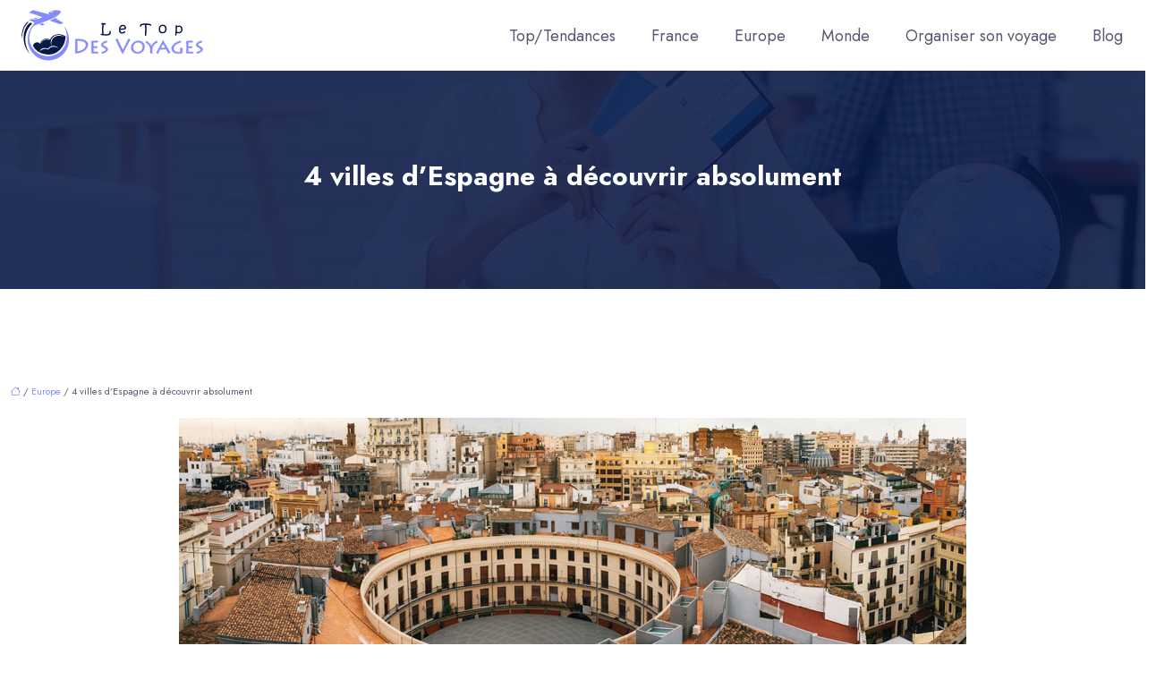

--- FILE ---
content_type: text/html; charset=UTF-8
request_url: https://www.letopdesvoyages.com/4-villes-d-espagne-a-decouvrir-absolument/
body_size: 12196
content:
<!DOCTYPE html>
<html lang="fr-FR">
<head>
<meta charset="UTF-8" />
<meta name="viewport" content="width=device-width">
<link rel="shortcut icon" href="/wp-content/uploads/2022/08/voyage.svg" />
<script type="application/ld+json">
{
    "@context": "https://schema.org",
    "@graph": [
        {
            "@type": "WebSite",
            "@id": "https://www.letopdesvoyages.com#website",
            "url": "https://www.letopdesvoyages.com",
            "name": "Le top des voyages",
            "inLanguage": "fr-FR",
            "publisher": {
                "@id": "https://www.letopdesvoyages.com#organization"
            }
        },
        {
            "@type": "Organization",
            "@id": "https://www.letopdesvoyages.com#organization",
            "name": "Le top des voyages",
            "url": "https://www.letopdesvoyages.com",
            "logo": {
                "@type": "ImageObject",
                "@id": "https://www.letopdesvoyages.com#logo",
                "url": "https://www.letopdesvoyages.com/wp-content/uploads/2022/08/le-top-des-voyages-7.svg"
            }
        },
        {
            "@type": "WebPage",
            "@id": "https://www.letopdesvoyages.com/4-villes-d-espagne-a-decouvrir-absolument/#webpage",
            "url": "https://www.letopdesvoyages.com/4-villes-d-espagne-a-decouvrir-absolument/",
            "name": "Les 4 plus belles villes d’Espagne à découvrir",
            "isPartOf": {
                "@id": "https://www.letopdesvoyages.com#website"
            },
            "breadcrumb": {
                "@id": "https://www.letopdesvoyages.com/4-villes-d-espagne-a-decouvrir-absolument/#breadcrumb"
            },
            "inLanguage": "fr_FR",
            "primaryImageOfPage": {
                "@id": "https://www.letopdesvoyages.com/wp-content/uploads/2022/12/201220221671531211.jpeg"
            }
        },
        {
            "@type": "Article",
            "@id": "https://www.letopdesvoyages.com/4-villes-d-espagne-a-decouvrir-absolument/#article",
            "headline": "4 villes d&rsquo;Espagne à découvrir absolument",
            "description": "Lors d’un voyage en Espagne, 4 villes sont à découvrir pour connaître ses différentes facettes. Ne manquez pas ces beaux endroits pour des souvenirs mémorables.",
            "mainEntityOfPage": {
                "@id": "https://www.letopdesvoyages.com/4-villes-d-espagne-a-decouvrir-absolument/#webpage"
            },
            "image": {
                "@type": "ImageObject",
                "url": "https://www.letopdesvoyages.com/wp-content/uploads/2022/12/201220221671531211.jpeg",
                "width": 880,
                "height": 300
            },
            "wordCount": 798,
            "isAccessibleForFree": true,
            "articleSection": [
                "Europe"
            ],
            "datePublished": "2022-12-18T00:00:00+00:00",
            "author": {
                "@id": "https://www.letopdesvoyages.com/author/netlinking_user#person"
            },
            "publisher": {
                "@id": "https://www.letopdesvoyages.com#organization"
            },
            "inLanguage": "fr-FR"
        },
        {
            "@type": "BreadcrumbList",
            "@id": "https://www.letopdesvoyages.com/4-villes-d-espagne-a-decouvrir-absolument/#breadcrumb",
            "itemListElement": [
                {
                    "@type": "ListItem",
                    "position": 1,
                    "name": "Accueil",
                    "item": "https://www.letopdesvoyages.com/"
                },
                {
                    "@type": "ListItem",
                    "position": 2,
                    "name": "Europe",
                    "item": "https://www.letopdesvoyages.com/europe/"
                },
                {
                    "@type": "ListItem",
                    "position": 3,
                    "name": "4 villes d&rsquo;Espagne à découvrir absolument",
                    "item": "https://www.letopdesvoyages.com/4-villes-d-espagne-a-decouvrir-absolument/"
                }
            ]
        }
    ]
}</script>
<meta name='robots' content='max-image-preview:large' />
<title>Les 4 plus belles villes d’Espagne à découvrir</title><meta name="description" content="Lors d’un voyage en Espagne, 4 villes sont à découvrir pour connaître ses différentes facettes. Ne manquez pas ces beaux endroits pour des souvenirs mémorables."><link rel="alternate" title="oEmbed (JSON)" type="application/json+oembed" href="https://www.letopdesvoyages.com/wp-json/oembed/1.0/embed?url=https%3A%2F%2Fwww.letopdesvoyages.com%2F4-villes-d-espagne-a-decouvrir-absolument%2F" />
<link rel="alternate" title="oEmbed (XML)" type="text/xml+oembed" href="https://www.letopdesvoyages.com/wp-json/oembed/1.0/embed?url=https%3A%2F%2Fwww.letopdesvoyages.com%2F4-villes-d-espagne-a-decouvrir-absolument%2F&#038;format=xml" />
<style id='wp-img-auto-sizes-contain-inline-css' type='text/css'>
img:is([sizes=auto i],[sizes^="auto," i]){contain-intrinsic-size:3000px 1500px}
/*# sourceURL=wp-img-auto-sizes-contain-inline-css */
</style>
<style id='wp-block-library-inline-css' type='text/css'>
:root{--wp-block-synced-color:#7a00df;--wp-block-synced-color--rgb:122,0,223;--wp-bound-block-color:var(--wp-block-synced-color);--wp-editor-canvas-background:#ddd;--wp-admin-theme-color:#007cba;--wp-admin-theme-color--rgb:0,124,186;--wp-admin-theme-color-darker-10:#006ba1;--wp-admin-theme-color-darker-10--rgb:0,107,160.5;--wp-admin-theme-color-darker-20:#005a87;--wp-admin-theme-color-darker-20--rgb:0,90,135;--wp-admin-border-width-focus:2px}@media (min-resolution:192dpi){:root{--wp-admin-border-width-focus:1.5px}}.wp-element-button{cursor:pointer}:root .has-very-light-gray-background-color{background-color:#eee}:root .has-very-dark-gray-background-color{background-color:#313131}:root .has-very-light-gray-color{color:#eee}:root .has-very-dark-gray-color{color:#313131}:root .has-vivid-green-cyan-to-vivid-cyan-blue-gradient-background{background:linear-gradient(135deg,#00d084,#0693e3)}:root .has-purple-crush-gradient-background{background:linear-gradient(135deg,#34e2e4,#4721fb 50%,#ab1dfe)}:root .has-hazy-dawn-gradient-background{background:linear-gradient(135deg,#faaca8,#dad0ec)}:root .has-subdued-olive-gradient-background{background:linear-gradient(135deg,#fafae1,#67a671)}:root .has-atomic-cream-gradient-background{background:linear-gradient(135deg,#fdd79a,#004a59)}:root .has-nightshade-gradient-background{background:linear-gradient(135deg,#330968,#31cdcf)}:root .has-midnight-gradient-background{background:linear-gradient(135deg,#020381,#2874fc)}:root{--wp--preset--font-size--normal:16px;--wp--preset--font-size--huge:42px}.has-regular-font-size{font-size:1em}.has-larger-font-size{font-size:2.625em}.has-normal-font-size{font-size:var(--wp--preset--font-size--normal)}.has-huge-font-size{font-size:var(--wp--preset--font-size--huge)}.has-text-align-center{text-align:center}.has-text-align-left{text-align:left}.has-text-align-right{text-align:right}.has-fit-text{white-space:nowrap!important}#end-resizable-editor-section{display:none}.aligncenter{clear:both}.items-justified-left{justify-content:flex-start}.items-justified-center{justify-content:center}.items-justified-right{justify-content:flex-end}.items-justified-space-between{justify-content:space-between}.screen-reader-text{border:0;clip-path:inset(50%);height:1px;margin:-1px;overflow:hidden;padding:0;position:absolute;width:1px;word-wrap:normal!important}.screen-reader-text:focus{background-color:#ddd;clip-path:none;color:#444;display:block;font-size:1em;height:auto;left:5px;line-height:normal;padding:15px 23px 14px;text-decoration:none;top:5px;width:auto;z-index:100000}html :where(.has-border-color){border-style:solid}html :where([style*=border-top-color]){border-top-style:solid}html :where([style*=border-right-color]){border-right-style:solid}html :where([style*=border-bottom-color]){border-bottom-style:solid}html :where([style*=border-left-color]){border-left-style:solid}html :where([style*=border-width]){border-style:solid}html :where([style*=border-top-width]){border-top-style:solid}html :where([style*=border-right-width]){border-right-style:solid}html :where([style*=border-bottom-width]){border-bottom-style:solid}html :where([style*=border-left-width]){border-left-style:solid}html :where(img[class*=wp-image-]){height:auto;max-width:100%}:where(figure){margin:0 0 1em}html :where(.is-position-sticky){--wp-admin--admin-bar--position-offset:var(--wp-admin--admin-bar--height,0px)}@media screen and (max-width:600px){html :where(.is-position-sticky){--wp-admin--admin-bar--position-offset:0px}}

/*# sourceURL=wp-block-library-inline-css */
</style><style id='global-styles-inline-css' type='text/css'>
:root{--wp--preset--aspect-ratio--square: 1;--wp--preset--aspect-ratio--4-3: 4/3;--wp--preset--aspect-ratio--3-4: 3/4;--wp--preset--aspect-ratio--3-2: 3/2;--wp--preset--aspect-ratio--2-3: 2/3;--wp--preset--aspect-ratio--16-9: 16/9;--wp--preset--aspect-ratio--9-16: 9/16;--wp--preset--color--black: #000000;--wp--preset--color--cyan-bluish-gray: #abb8c3;--wp--preset--color--white: #ffffff;--wp--preset--color--pale-pink: #f78da7;--wp--preset--color--vivid-red: #cf2e2e;--wp--preset--color--luminous-vivid-orange: #ff6900;--wp--preset--color--luminous-vivid-amber: #fcb900;--wp--preset--color--light-green-cyan: #7bdcb5;--wp--preset--color--vivid-green-cyan: #00d084;--wp--preset--color--pale-cyan-blue: #8ed1fc;--wp--preset--color--vivid-cyan-blue: #0693e3;--wp--preset--color--vivid-purple: #9b51e0;--wp--preset--color--base: #f9f9f9;--wp--preset--color--base-2: #ffffff;--wp--preset--color--contrast: #111111;--wp--preset--color--contrast-2: #636363;--wp--preset--color--contrast-3: #A4A4A4;--wp--preset--color--accent: #cfcabe;--wp--preset--color--accent-2: #c2a990;--wp--preset--color--accent-3: #d8613c;--wp--preset--color--accent-4: #b1c5a4;--wp--preset--color--accent-5: #b5bdbc;--wp--preset--gradient--vivid-cyan-blue-to-vivid-purple: linear-gradient(135deg,rgb(6,147,227) 0%,rgb(155,81,224) 100%);--wp--preset--gradient--light-green-cyan-to-vivid-green-cyan: linear-gradient(135deg,rgb(122,220,180) 0%,rgb(0,208,130) 100%);--wp--preset--gradient--luminous-vivid-amber-to-luminous-vivid-orange: linear-gradient(135deg,rgb(252,185,0) 0%,rgb(255,105,0) 100%);--wp--preset--gradient--luminous-vivid-orange-to-vivid-red: linear-gradient(135deg,rgb(255,105,0) 0%,rgb(207,46,46) 100%);--wp--preset--gradient--very-light-gray-to-cyan-bluish-gray: linear-gradient(135deg,rgb(238,238,238) 0%,rgb(169,184,195) 100%);--wp--preset--gradient--cool-to-warm-spectrum: linear-gradient(135deg,rgb(74,234,220) 0%,rgb(151,120,209) 20%,rgb(207,42,186) 40%,rgb(238,44,130) 60%,rgb(251,105,98) 80%,rgb(254,248,76) 100%);--wp--preset--gradient--blush-light-purple: linear-gradient(135deg,rgb(255,206,236) 0%,rgb(152,150,240) 100%);--wp--preset--gradient--blush-bordeaux: linear-gradient(135deg,rgb(254,205,165) 0%,rgb(254,45,45) 50%,rgb(107,0,62) 100%);--wp--preset--gradient--luminous-dusk: linear-gradient(135deg,rgb(255,203,112) 0%,rgb(199,81,192) 50%,rgb(65,88,208) 100%);--wp--preset--gradient--pale-ocean: linear-gradient(135deg,rgb(255,245,203) 0%,rgb(182,227,212) 50%,rgb(51,167,181) 100%);--wp--preset--gradient--electric-grass: linear-gradient(135deg,rgb(202,248,128) 0%,rgb(113,206,126) 100%);--wp--preset--gradient--midnight: linear-gradient(135deg,rgb(2,3,129) 0%,rgb(40,116,252) 100%);--wp--preset--gradient--gradient-1: linear-gradient(to bottom, #cfcabe 0%, #F9F9F9 100%);--wp--preset--gradient--gradient-2: linear-gradient(to bottom, #C2A990 0%, #F9F9F9 100%);--wp--preset--gradient--gradient-3: linear-gradient(to bottom, #D8613C 0%, #F9F9F9 100%);--wp--preset--gradient--gradient-4: linear-gradient(to bottom, #B1C5A4 0%, #F9F9F9 100%);--wp--preset--gradient--gradient-5: linear-gradient(to bottom, #B5BDBC 0%, #F9F9F9 100%);--wp--preset--gradient--gradient-6: linear-gradient(to bottom, #A4A4A4 0%, #F9F9F9 100%);--wp--preset--gradient--gradient-7: linear-gradient(to bottom, #cfcabe 50%, #F9F9F9 50%);--wp--preset--gradient--gradient-8: linear-gradient(to bottom, #C2A990 50%, #F9F9F9 50%);--wp--preset--gradient--gradient-9: linear-gradient(to bottom, #D8613C 50%, #F9F9F9 50%);--wp--preset--gradient--gradient-10: linear-gradient(to bottom, #B1C5A4 50%, #F9F9F9 50%);--wp--preset--gradient--gradient-11: linear-gradient(to bottom, #B5BDBC 50%, #F9F9F9 50%);--wp--preset--gradient--gradient-12: linear-gradient(to bottom, #A4A4A4 50%, #F9F9F9 50%);--wp--preset--font-size--small: 13px;--wp--preset--font-size--medium: 20px;--wp--preset--font-size--large: 36px;--wp--preset--font-size--x-large: 42px;--wp--preset--spacing--20: min(1.5rem, 2vw);--wp--preset--spacing--30: min(2.5rem, 3vw);--wp--preset--spacing--40: min(4rem, 5vw);--wp--preset--spacing--50: min(6.5rem, 8vw);--wp--preset--spacing--60: min(10.5rem, 13vw);--wp--preset--spacing--70: 3.38rem;--wp--preset--spacing--80: 5.06rem;--wp--preset--spacing--10: 1rem;--wp--preset--shadow--natural: 6px 6px 9px rgba(0, 0, 0, 0.2);--wp--preset--shadow--deep: 12px 12px 50px rgba(0, 0, 0, 0.4);--wp--preset--shadow--sharp: 6px 6px 0px rgba(0, 0, 0, 0.2);--wp--preset--shadow--outlined: 6px 6px 0px -3px rgb(255, 255, 255), 6px 6px rgb(0, 0, 0);--wp--preset--shadow--crisp: 6px 6px 0px rgb(0, 0, 0);}:root { --wp--style--global--content-size: 1320px;--wp--style--global--wide-size: 1920px; }:where(body) { margin: 0; }.wp-site-blocks { padding-top: var(--wp--style--root--padding-top); padding-bottom: var(--wp--style--root--padding-bottom); }.has-global-padding { padding-right: var(--wp--style--root--padding-right); padding-left: var(--wp--style--root--padding-left); }.has-global-padding > .alignfull { margin-right: calc(var(--wp--style--root--padding-right) * -1); margin-left: calc(var(--wp--style--root--padding-left) * -1); }.has-global-padding :where(:not(.alignfull.is-layout-flow) > .has-global-padding:not(.wp-block-block, .alignfull)) { padding-right: 0; padding-left: 0; }.has-global-padding :where(:not(.alignfull.is-layout-flow) > .has-global-padding:not(.wp-block-block, .alignfull)) > .alignfull { margin-left: 0; margin-right: 0; }.wp-site-blocks > .alignleft { float: left; margin-right: 2em; }.wp-site-blocks > .alignright { float: right; margin-left: 2em; }.wp-site-blocks > .aligncenter { justify-content: center; margin-left: auto; margin-right: auto; }:where(.wp-site-blocks) > * { margin-block-start: 1.2rem; margin-block-end: 0; }:where(.wp-site-blocks) > :first-child { margin-block-start: 0; }:where(.wp-site-blocks) > :last-child { margin-block-end: 0; }:root { --wp--style--block-gap: 1.2rem; }:root :where(.is-layout-flow) > :first-child{margin-block-start: 0;}:root :where(.is-layout-flow) > :last-child{margin-block-end: 0;}:root :where(.is-layout-flow) > *{margin-block-start: 1.2rem;margin-block-end: 0;}:root :where(.is-layout-constrained) > :first-child{margin-block-start: 0;}:root :where(.is-layout-constrained) > :last-child{margin-block-end: 0;}:root :where(.is-layout-constrained) > *{margin-block-start: 1.2rem;margin-block-end: 0;}:root :where(.is-layout-flex){gap: 1.2rem;}:root :where(.is-layout-grid){gap: 1.2rem;}.is-layout-flow > .alignleft{float: left;margin-inline-start: 0;margin-inline-end: 2em;}.is-layout-flow > .alignright{float: right;margin-inline-start: 2em;margin-inline-end: 0;}.is-layout-flow > .aligncenter{margin-left: auto !important;margin-right: auto !important;}.is-layout-constrained > .alignleft{float: left;margin-inline-start: 0;margin-inline-end: 2em;}.is-layout-constrained > .alignright{float: right;margin-inline-start: 2em;margin-inline-end: 0;}.is-layout-constrained > .aligncenter{margin-left: auto !important;margin-right: auto !important;}.is-layout-constrained > :where(:not(.alignleft):not(.alignright):not(.alignfull)){max-width: var(--wp--style--global--content-size);margin-left: auto !important;margin-right: auto !important;}.is-layout-constrained > .alignwide{max-width: var(--wp--style--global--wide-size);}body .is-layout-flex{display: flex;}.is-layout-flex{flex-wrap: wrap;align-items: center;}.is-layout-flex > :is(*, div){margin: 0;}body .is-layout-grid{display: grid;}.is-layout-grid > :is(*, div){margin: 0;}body{--wp--style--root--padding-top: 0px;--wp--style--root--padding-right: var(--wp--preset--spacing--50);--wp--style--root--padding-bottom: 0px;--wp--style--root--padding-left: var(--wp--preset--spacing--50);}a:where(:not(.wp-element-button)){text-decoration: underline;}:root :where(a:where(:not(.wp-element-button)):hover){text-decoration: none;}:root :where(.wp-element-button, .wp-block-button__link){background-color: var(--wp--preset--color--contrast);border-radius: .33rem;border-color: var(--wp--preset--color--contrast);border-width: 0;color: var(--wp--preset--color--base);font-family: inherit;font-size: var(--wp--preset--font-size--small);font-style: normal;font-weight: 500;letter-spacing: inherit;line-height: inherit;padding-top: 0.6rem;padding-right: 1rem;padding-bottom: 0.6rem;padding-left: 1rem;text-decoration: none;text-transform: inherit;}:root :where(.wp-element-button:hover, .wp-block-button__link:hover){background-color: var(--wp--preset--color--contrast-2);border-color: var(--wp--preset--color--contrast-2);color: var(--wp--preset--color--base);}:root :where(.wp-element-button:focus, .wp-block-button__link:focus){background-color: var(--wp--preset--color--contrast-2);border-color: var(--wp--preset--color--contrast-2);color: var(--wp--preset--color--base);outline-color: var(--wp--preset--color--contrast);outline-offset: 2px;outline-style: dotted;outline-width: 1px;}:root :where(.wp-element-button:active, .wp-block-button__link:active){background-color: var(--wp--preset--color--contrast);color: var(--wp--preset--color--base);}:root :where(.wp-element-caption, .wp-block-audio figcaption, .wp-block-embed figcaption, .wp-block-gallery figcaption, .wp-block-image figcaption, .wp-block-table figcaption, .wp-block-video figcaption){color: var(--wp--preset--color--contrast-2);font-family: var(--wp--preset--font-family--body);font-size: 0.8rem;}.has-black-color{color: var(--wp--preset--color--black) !important;}.has-cyan-bluish-gray-color{color: var(--wp--preset--color--cyan-bluish-gray) !important;}.has-white-color{color: var(--wp--preset--color--white) !important;}.has-pale-pink-color{color: var(--wp--preset--color--pale-pink) !important;}.has-vivid-red-color{color: var(--wp--preset--color--vivid-red) !important;}.has-luminous-vivid-orange-color{color: var(--wp--preset--color--luminous-vivid-orange) !important;}.has-luminous-vivid-amber-color{color: var(--wp--preset--color--luminous-vivid-amber) !important;}.has-light-green-cyan-color{color: var(--wp--preset--color--light-green-cyan) !important;}.has-vivid-green-cyan-color{color: var(--wp--preset--color--vivid-green-cyan) !important;}.has-pale-cyan-blue-color{color: var(--wp--preset--color--pale-cyan-blue) !important;}.has-vivid-cyan-blue-color{color: var(--wp--preset--color--vivid-cyan-blue) !important;}.has-vivid-purple-color{color: var(--wp--preset--color--vivid-purple) !important;}.has-base-color{color: var(--wp--preset--color--base) !important;}.has-base-2-color{color: var(--wp--preset--color--base-2) !important;}.has-contrast-color{color: var(--wp--preset--color--contrast) !important;}.has-contrast-2-color{color: var(--wp--preset--color--contrast-2) !important;}.has-contrast-3-color{color: var(--wp--preset--color--contrast-3) !important;}.has-accent-color{color: var(--wp--preset--color--accent) !important;}.has-accent-2-color{color: var(--wp--preset--color--accent-2) !important;}.has-accent-3-color{color: var(--wp--preset--color--accent-3) !important;}.has-accent-4-color{color: var(--wp--preset--color--accent-4) !important;}.has-accent-5-color{color: var(--wp--preset--color--accent-5) !important;}.has-black-background-color{background-color: var(--wp--preset--color--black) !important;}.has-cyan-bluish-gray-background-color{background-color: var(--wp--preset--color--cyan-bluish-gray) !important;}.has-white-background-color{background-color: var(--wp--preset--color--white) !important;}.has-pale-pink-background-color{background-color: var(--wp--preset--color--pale-pink) !important;}.has-vivid-red-background-color{background-color: var(--wp--preset--color--vivid-red) !important;}.has-luminous-vivid-orange-background-color{background-color: var(--wp--preset--color--luminous-vivid-orange) !important;}.has-luminous-vivid-amber-background-color{background-color: var(--wp--preset--color--luminous-vivid-amber) !important;}.has-light-green-cyan-background-color{background-color: var(--wp--preset--color--light-green-cyan) !important;}.has-vivid-green-cyan-background-color{background-color: var(--wp--preset--color--vivid-green-cyan) !important;}.has-pale-cyan-blue-background-color{background-color: var(--wp--preset--color--pale-cyan-blue) !important;}.has-vivid-cyan-blue-background-color{background-color: var(--wp--preset--color--vivid-cyan-blue) !important;}.has-vivid-purple-background-color{background-color: var(--wp--preset--color--vivid-purple) !important;}.has-base-background-color{background-color: var(--wp--preset--color--base) !important;}.has-base-2-background-color{background-color: var(--wp--preset--color--base-2) !important;}.has-contrast-background-color{background-color: var(--wp--preset--color--contrast) !important;}.has-contrast-2-background-color{background-color: var(--wp--preset--color--contrast-2) !important;}.has-contrast-3-background-color{background-color: var(--wp--preset--color--contrast-3) !important;}.has-accent-background-color{background-color: var(--wp--preset--color--accent) !important;}.has-accent-2-background-color{background-color: var(--wp--preset--color--accent-2) !important;}.has-accent-3-background-color{background-color: var(--wp--preset--color--accent-3) !important;}.has-accent-4-background-color{background-color: var(--wp--preset--color--accent-4) !important;}.has-accent-5-background-color{background-color: var(--wp--preset--color--accent-5) !important;}.has-black-border-color{border-color: var(--wp--preset--color--black) !important;}.has-cyan-bluish-gray-border-color{border-color: var(--wp--preset--color--cyan-bluish-gray) !important;}.has-white-border-color{border-color: var(--wp--preset--color--white) !important;}.has-pale-pink-border-color{border-color: var(--wp--preset--color--pale-pink) !important;}.has-vivid-red-border-color{border-color: var(--wp--preset--color--vivid-red) !important;}.has-luminous-vivid-orange-border-color{border-color: var(--wp--preset--color--luminous-vivid-orange) !important;}.has-luminous-vivid-amber-border-color{border-color: var(--wp--preset--color--luminous-vivid-amber) !important;}.has-light-green-cyan-border-color{border-color: var(--wp--preset--color--light-green-cyan) !important;}.has-vivid-green-cyan-border-color{border-color: var(--wp--preset--color--vivid-green-cyan) !important;}.has-pale-cyan-blue-border-color{border-color: var(--wp--preset--color--pale-cyan-blue) !important;}.has-vivid-cyan-blue-border-color{border-color: var(--wp--preset--color--vivid-cyan-blue) !important;}.has-vivid-purple-border-color{border-color: var(--wp--preset--color--vivid-purple) !important;}.has-base-border-color{border-color: var(--wp--preset--color--base) !important;}.has-base-2-border-color{border-color: var(--wp--preset--color--base-2) !important;}.has-contrast-border-color{border-color: var(--wp--preset--color--contrast) !important;}.has-contrast-2-border-color{border-color: var(--wp--preset--color--contrast-2) !important;}.has-contrast-3-border-color{border-color: var(--wp--preset--color--contrast-3) !important;}.has-accent-border-color{border-color: var(--wp--preset--color--accent) !important;}.has-accent-2-border-color{border-color: var(--wp--preset--color--accent-2) !important;}.has-accent-3-border-color{border-color: var(--wp--preset--color--accent-3) !important;}.has-accent-4-border-color{border-color: var(--wp--preset--color--accent-4) !important;}.has-accent-5-border-color{border-color: var(--wp--preset--color--accent-5) !important;}.has-vivid-cyan-blue-to-vivid-purple-gradient-background{background: var(--wp--preset--gradient--vivid-cyan-blue-to-vivid-purple) !important;}.has-light-green-cyan-to-vivid-green-cyan-gradient-background{background: var(--wp--preset--gradient--light-green-cyan-to-vivid-green-cyan) !important;}.has-luminous-vivid-amber-to-luminous-vivid-orange-gradient-background{background: var(--wp--preset--gradient--luminous-vivid-amber-to-luminous-vivid-orange) !important;}.has-luminous-vivid-orange-to-vivid-red-gradient-background{background: var(--wp--preset--gradient--luminous-vivid-orange-to-vivid-red) !important;}.has-very-light-gray-to-cyan-bluish-gray-gradient-background{background: var(--wp--preset--gradient--very-light-gray-to-cyan-bluish-gray) !important;}.has-cool-to-warm-spectrum-gradient-background{background: var(--wp--preset--gradient--cool-to-warm-spectrum) !important;}.has-blush-light-purple-gradient-background{background: var(--wp--preset--gradient--blush-light-purple) !important;}.has-blush-bordeaux-gradient-background{background: var(--wp--preset--gradient--blush-bordeaux) !important;}.has-luminous-dusk-gradient-background{background: var(--wp--preset--gradient--luminous-dusk) !important;}.has-pale-ocean-gradient-background{background: var(--wp--preset--gradient--pale-ocean) !important;}.has-electric-grass-gradient-background{background: var(--wp--preset--gradient--electric-grass) !important;}.has-midnight-gradient-background{background: var(--wp--preset--gradient--midnight) !important;}.has-gradient-1-gradient-background{background: var(--wp--preset--gradient--gradient-1) !important;}.has-gradient-2-gradient-background{background: var(--wp--preset--gradient--gradient-2) !important;}.has-gradient-3-gradient-background{background: var(--wp--preset--gradient--gradient-3) !important;}.has-gradient-4-gradient-background{background: var(--wp--preset--gradient--gradient-4) !important;}.has-gradient-5-gradient-background{background: var(--wp--preset--gradient--gradient-5) !important;}.has-gradient-6-gradient-background{background: var(--wp--preset--gradient--gradient-6) !important;}.has-gradient-7-gradient-background{background: var(--wp--preset--gradient--gradient-7) !important;}.has-gradient-8-gradient-background{background: var(--wp--preset--gradient--gradient-8) !important;}.has-gradient-9-gradient-background{background: var(--wp--preset--gradient--gradient-9) !important;}.has-gradient-10-gradient-background{background: var(--wp--preset--gradient--gradient-10) !important;}.has-gradient-11-gradient-background{background: var(--wp--preset--gradient--gradient-11) !important;}.has-gradient-12-gradient-background{background: var(--wp--preset--gradient--gradient-12) !important;}.has-small-font-size{font-size: var(--wp--preset--font-size--small) !important;}.has-medium-font-size{font-size: var(--wp--preset--font-size--medium) !important;}.has-large-font-size{font-size: var(--wp--preset--font-size--large) !important;}.has-x-large-font-size{font-size: var(--wp--preset--font-size--x-large) !important;}
/*# sourceURL=global-styles-inline-css */
</style>

<link rel='stylesheet' id='default-css' href='https://www.letopdesvoyages.com/wp-content/themes/factory-templates-4/style.css?ver=15969bda893703fa68bc397a356d9e8b' type='text/css' media='all' />
<link rel='stylesheet' id='bootstrap5-css' href='https://www.letopdesvoyages.com/wp-content/themes/factory-templates-4/css/bootstrap.min.css?ver=15969bda893703fa68bc397a356d9e8b' type='text/css' media='all' />
<link rel='stylesheet' id='bootstrap-icon-css' href='https://www.letopdesvoyages.com/wp-content/themes/factory-templates-4/css/bootstrap-icons.css?ver=15969bda893703fa68bc397a356d9e8b' type='text/css' media='all' />
<link rel='stylesheet' id='global-css' href='https://www.letopdesvoyages.com/wp-content/themes/factory-templates-4/css/global.css?ver=15969bda893703fa68bc397a356d9e8b' type='text/css' media='all' />
<link rel='stylesheet' id='light-theme-css' href='https://www.letopdesvoyages.com/wp-content/themes/factory-templates-4/css/light.css?ver=15969bda893703fa68bc397a356d9e8b' type='text/css' media='all' />
<script type="text/javascript" src="https://code.jquery.com/jquery-3.2.1.min.js?ver=15969bda893703fa68bc397a356d9e8b" id="jquery3.2.1-js"></script>
<script type="text/javascript" src="https://www.letopdesvoyages.com/wp-content/themes/factory-templates-4/js/fn.js?ver=15969bda893703fa68bc397a356d9e8b" id="default_script-js"></script>
<link rel="https://api.w.org/" href="https://www.letopdesvoyages.com/wp-json/" /><link rel="alternate" title="JSON" type="application/json" href="https://www.letopdesvoyages.com/wp-json/wp/v2/posts/25339" /><link rel="EditURI" type="application/rsd+xml" title="RSD" href="https://www.letopdesvoyages.com/xmlrpc.php?rsd" />
<link rel="canonical" href="https://www.letopdesvoyages.com/4-villes-d-espagne-a-decouvrir-absolument/" />
<link rel='shortlink' href='https://www.letopdesvoyages.com/?p=25339' />
 
<meta name="google-site-verification" content="Vn0grmM-MFyIsoZR7DRlSgdn1i7snVXguQRPvgdAZVo" />
<meta name="google-site-verification" content="0DK6plAMejKiHL2N0dZZ4hFq3OF7uc9cDSHTbDGGlR0" />
<link rel="preconnect" href="https://fonts.googleapis.com">
<link rel="preconnect" href="https://fonts.gstatic.com" crossorigin>
<link href="https://fonts.googleapis.com/css2?family=Jost:wght@400;700&display=swap" rel="stylesheet">
 
<style type="text/css">
.default_color_background,.menu-bars{background-color : #858BFF }.default_color_text,a,h1 span,h2 span,h3 span,h4 span,h5 span,h6 span{color :#858BFF }.navigation li a,.navigation li.disabled,.navigation li.active a,.owl-dots .owl-dot.active span,.owl-dots .owl-dot:hover span{background-color: #858BFF;}
.block-spc{border-color:#858BFF}
.page-content a{color : #858BFF }.page-content a:hover{color : #ffe032 }.home .body-content a{color : #adb1ff }.home .body-content a:hover{color : #ffe032 }.col-menu,.main-navigation{background-color:#ffffff;}.main-navigation {padding:0px 0px;}.main-navigation.scrolled{padding:0px 0px;}.main-navigation nav li{padding:0px 10px;}.main-navigation {-webkit-box-shadow: 0 2px 13px 0 rgba(0, 0, 0, .1);-moz-box-shadow: 0 2px 13px 0 rgba(0, 0, 0, .1);box-shadow: 0 2px 13px 0 rgba(0, 0, 0, .1);}
.main-navigation .logo-main{height: auto;}.main-navigation  .logo-sticky{height: auto;}.main-navigation .sub-menu{background-color: #ffffff;}nav li a{font-size:18px;}nav li a{color:#565872!important;}nav li:hover > a,.current-menu-item > a{color:#686EE2!important;}.sub-menu a{color:#081845!important;}.archive #mask{background-color: rgba(8, 24, 69, .87)}.archive h1{color:#ffffff!important;}.category .subheader,.single .subheader{padding:100px 0px }.archive h1{text-align:center!important;} .archive h1{font-size:30px}  .archive h2,.cat-description h2{font-size:25px} .archive h2 a,.cat-description h2{color:#191919!important;}.archive .readmore{background-color:#081845;}.archive .readmore{color:#fff;}.archive .readmore:hover{background-color:#686EE2;}.archive .readmore:hover{color:#ffffff;}.archive .readmore{padding:10px 18px;}.single h1{color:#ffffff!important;}.single .the-post h2{color:#191919!important;}.single .the-post h3{color:#191919!important;}.single .the-post h4{color:#191919!important;}.single .the-post h5{color:#191919!important;}.single .the-post h6{color:#191919!important;} .single .post-content a{color:#858BFF} .single .post-content a:hover{color:#ffe032}.single h1{text-align:center!important;}.single h1{font-size: 30px}.single h2{font-size:  25px}.single h3{font-size: 21px}.single h4{font-size: 18px}.single h5{font-size: 16px}.single h6{font-size: 14px}footer{background-position:top } #back_to_top{background-color:#686EE2;}#back_to_top i, #back_to_top svg{color:#ffffff;} footer{padding:100px 0 0px} #back_to_top {padding:8px 16px 8px;}</style>
<style>:root {
    --color-primary: #858BFF;
    --color-primary-light: #acb4ff;
    --color-primary-dark: #5d61b2;
    --color-primary-hover: #777de5;
    --color-primary-muted: #d4deff;
            --color-background: #fff;
    --color-text: #000000;
} </style>
<style id="custom-st" type="text/css">
body{font-family:'Jost',sans-serif;font-size:18px;font-weight:400;line-height:28px;color:#565872;overflow-x:hidden;}h1,h2,h3,h4,h5,h6{font-weight:700;}.section2-box{transition:all .5s ease 0s;backface-visibility:hidden;}.section2-box:hover .titre-3,.section2-box:hover .text-p{color:#fff !important;}.rollover-image{position:relative;}.rollover-image img{width:auto;max-width:100%;height:auto;}.rollover-image .second-image{opacity:0;position:absolute;left:0;top:0;margin:auto;right:0;}.rollover-image:hover .first-image{opacity:0;}.rollover-image:hover .second-image{opacity:1;}.section2-box:hover .second-image{opacity:1 !important;}.section2-box:hover .first-image{opacity:0 !important;}.section2-box:hover{background-color:#686EE2 !important;}.section2-box:hover .number{color:#fff !important;}.sect1-box::before{position:absolute;left:-3px;width:6px;height:65px;content:'';background:#686EE2;top:0;bottom:0;margin:auto;border-radius:10px;}.anim-box .wp-block-cover__background{opacity:0!important;transition:all 0.6s ease;}.anim-box:hover .wp-block-cover__background{opacity:0.7!important;}.anim-box p,.anim-box h3{transform:scale(1.4);transition:all 0.6s ease;opacity:0;}.anim-box:hover p,.anim-box:hover h3{transform:scale(1);transition:all 0.6s ease;opacity:1;}.box2 {margin-top:-100px}.bi-check-circle::before{content:"\f26b";color:#686EE2;padding-right:10px;font-weight:700 !important;}.widget_footer .footer-widget{color:#fff;border-bottom:0px solid;text-align:left;font-size:25px;margin-bottom:22px;padding-bottom:20px;}footer .footer-widget {position:relative;}footer .footer-widget:after{background-color:#858BFF;width:30px;height:2px;content:'';position:absolute;bottom:0;left:0;}.bi-chevron-right::before{content:"\f285";font-weight:900 !important;font-size:15px;}footer .copyright{border-top:1px solid rgba(255,255,255,.1);padding:30px 50px;margin-top:60px;text-align:center;}footer {color:#fff;}.widget_sidebar .sidebar-widget{font-size:22px;border-bottom:1px solid;margin-bottom:20px;padding:20px 0px;color:#191919;}footer .menu-liste{list-style:none;margin-left:-40px;line-height:35px;}footer .menu-liste li:hover{color:#858BFF;}footer img{margin-bottom:18px;}@media(max-width:969px){.full-height{height:50vh;}.home h1{font-size:30px !important;}.home h2{font-size:25px !important;}.home h3{font-size:20px !important;}footer{padding:30px 20px 20px !important;}.category .subheader,.single .subheader{padding:60px 0px;}.disp-none {display:none;}.left-right {padding-left:0px !important;padding-right:0px !important;}}.box2{margin-top:30px;}.sect1-box::before {display:none;}}</style>
</head> 

<body class="wp-singular post-template-default single single-post postid-25339 single-format-standard wp-theme-factory-templates-4 catid-6" style="">

<div class="main-navigation  container-fluid is_sticky ">
<nav class="navbar navbar-expand-lg  container-xxl">

<a id="logo" href="https://www.letopdesvoyages.com">
<img class="logo-main" src="/wp-content/uploads/2022/08/le-top-des-voyages-7.svg"  width="auto"   height="auto"  alt="logo">
<img class="logo-sticky" src="/wp-content/uploads/2022/08/le-top-des-voyages-7.svg" width="auto" height="auto" alt="logo"></a>

    <button class="navbar-toggler" type="button" data-bs-toggle="collapse" data-bs-target="#navbarSupportedContent" aria-controls="navbarSupportedContent" aria-expanded="false" aria-label="Toggle navigation">
      <span class="navbar-toggler-icon"><i class="bi bi-list"></i></span>
    </button>

    <div class="collapse navbar-collapse" id="navbarSupportedContent">

<ul id="main-menu" class="classic-menu navbar-nav ms-auto mb-2 mb-lg-0"><li id="menu-item-25426" class="menu-item menu-item-type-taxonomy menu-item-object-category"><a href="https://www.letopdesvoyages.com/top-tendances/">Top/Tendances</a></li>
<li id="menu-item-25428" class="menu-item menu-item-type-taxonomy menu-item-object-category"><a href="https://www.letopdesvoyages.com/france/">France</a></li>
<li id="menu-item-25212" class="menu-item menu-item-type-taxonomy menu-item-object-category current-post-ancestor current-menu-parent current-post-parent"><a href="https://www.letopdesvoyages.com/europe/">Europe</a></li>
<li id="menu-item-25211" class="menu-item menu-item-type-taxonomy menu-item-object-category"><a href="https://www.letopdesvoyages.com/monde/">Monde</a></li>
<li id="menu-item-25210" class="menu-item menu-item-type-taxonomy menu-item-object-category"><a href="https://www.letopdesvoyages.com/organiser-son-voyage/">Organiser son voyage</a></li>
<li id="menu-item-25208" class="menu-item menu-item-type-taxonomy menu-item-object-category"><a href="https://www.letopdesvoyages.com/blog/">Blog</a></li>
</ul>
</div>
</nav>
</div><!--menu-->
<div style="background-color:letopdesvoyages" class="body-content     ">
  

<div class="container-fluid subheader" style=" background-image:url(/wp-content/uploads/2022/08/cat-1.webp);background-position:top ; background-color:;">
<div id="mask" style="background:rgba(8, 24, 69, .87);"></div>	
<div class="container-xxl"><h1 class="title">4 villes d&rsquo;Espagne à découvrir absolument</h1></div></div>	



<div class="post-content container-xxl"> 


<div class="row">
<div class="  col-xxl-9  col-md-12">	



<div class="all-post-content">
<article>
<div style="font-size: 11px" class="breadcrumb"><a href="/"><i class="bi bi-house"></i></a>&nbsp;/&nbsp;<a href="https://www.letopdesvoyages.com/europe/">Europe</a>&nbsp;/&nbsp;4 villes d&rsquo;Espagne à découvrir absolument</div>
 <div class="text-center mb-4"><img class="img-fluid" alt="Les arènes de Valence" src="https://www.letopdesvoyages.com/wp-content/uploads/2022/12/201220221671531211.jpeg" /></div><div class="the-post">





<h2>Riche en culture et en lieux exceptionnels, l’Espagne est une destination de choix pour des vacances amusantes ou un weekend plein de sensations. Avec des localités tout aussi ravissantes que captivantes les unes que les autres, les visiteurs doivent au moins découvrir ses 4 plus belles villes. Elles regorgent de nombreux lieux d’intérêts et représentent fidèlement les caractéristiques de la péninsule ibérique.</h2>
<h3>Séville, la perle d’Andalousie pour des purs moments de bonheur</h3>
<p>De nombreuses formules de voyage et une multitude d’activités, comme les offres sur <a href="https://www.viree-malin.fr/visiter-seville-weekend-3-jours/">viree-malin.fr</a>, sont à la portée des personnes qui prévoient de <strong>visiter l’Espagne</strong>, et particulièrement Séville. Aussi connue comme la <strong>perle de l’Andalousie</strong>, cette ville est l’une des plus belles du pays et doit obligatoirement faire partie des lieux à explorer. Son classement mondial pendant deux années successives, en 2018 et 2019, est la preuve de son excellence.</p>
<p>Elle a reçu le mérite :</p>
<ul>
<li>de la <strong>première ville à découvrir</strong> (2018)</li>
<li>de la <strong>seconde destination touristique</strong> qui a enregistré le plus de visiteurs (2019).</li>
</ul>
<p>Elle se trouve dans la communauté autonome d’Andalousie, c’est-à-dire dans la partie sud de l’Espagne. Son charme, sa gastronomie, son climat favorable, son architecture, son histoire et sa culture, combinés avec l’accueil convivial et la courtoisie des <strong>Sévillans</strong>, en font un lieu unique et la meilleure destination touristique. Elle représente en quelque sorte l’essence même du pays.</p>
<p><iframe title="10 BEST Things To Do In Seville | What To Do In Seville" src="https://www.youtube.com/embed/9Z8UFwzMfd8" width="1280" height="720" frameborder="0" allowfullscreen="allowfullscreen"></iframe></p>
<h4>Sa spécialité gastronomique</h4>
<p>Les <strong>tapas</strong>, une <strong>spécialité espagnole</strong>, appartiennent à sa tradition et représentent fidèlement sa <strong>culture gastronomique espagnole</strong>. Bien que d’autres plats aussi succulents soient proposés, les visiteurs ne doivent jamais manquer de goûter à cette spécialité.</p>
<h4>Le climat</h4>
<p>Le temps y est agréable pendant près de 310 jours par an. Le printemps est la période idéale pour passer d’excellents moments dans cette ville. En revanche, l’été enregistre une très forte chaleur.</p>
<h4>Son architecture et son histoire</h4>
<p>Son passé <strong>mauresque</strong>, <strong>romain</strong> et <strong>phénicien</strong> se reflète à travers l’architecture qui réunit différents styles pour constituer ses édifices. Ce mix (gothique, <strong>mudéjar</strong> et baroque) procure un charme incroyable à cette ville de la péninsule ibérique. Ses monuments emblématiques qui intègrent le <strong>patrimoine de l’Humanité</strong> par l’<strong>Unesco</strong> en témoignent, à savoir l’Archive des Indes, l’Alcazar et la cathédrale.<br>
Son histoire captivante se retrouve précisément à travers ces monuments. Même les personnes qui s’intéressent peu aux vestiges du passé vont être séduites par ces édifices bien conservés.</p>
<h4>Sa culture riche</h4>
<p>De nombreuses manifestations culturelles sont organisées dans cette ville tout au long de l’année. Les fêtes traditionnelles (Feria d’avril, défilé des Mages, Corpus Christi et Semaine Sainte) mettent en valeur la modernisation de la localité et constituent un excellent mélange d’ères qui se complète.</p>
<h3>Valencia, la troisième plus grande ville d’Espagne</h3>
<p><strong>Valencia</strong> ou Valence est l’une des quatre villes d’Espagne qui valent le détour. Sa richesse culturelle, son cœur historique, ses lieux propices aux moments de farniente et autres font de cet endroit l’une des meilleures destinations de ce pays. Cette 3e plus grande ville d’Espagne est célèbre pour sa Cité des Arts et des Sciences, ses événements sportifs, ses monuments architecturaux, ses espaces verts, ses traditions et ses coins insolites (les <strong>églises del Patriarca</strong>, de <strong>los Santos Juanes</strong>, de S<strong>an Nicolas</strong> et de <strong>Santa Catalina</strong>, ainsi que la <strong>Plaza Redonda</strong>). L’autre avantage de visiter <strong>Valencia</strong>, même en pleines vacances, est l’affluence moins importante des touristes, par rapport à celle de <a href="https://www.letopdesvoyages.com/madrid-ou-barcelone-quelle-ville-choisir/">Madrid ou Barcelone</a>.</p>
<h3>Barcelone, une grande ville touristique au succès planétaire</h3>
<p>Un séjour en Espagne ne peut être complet sans un détour à <strong>Barcelone</strong>. Sa position géographique favorable, entre terre et mer, fait de la ville un lieu de prédilection des passionnés :</p>
<ul>
<li>de sport (kayak, windsurf, roller, cyclisme, escalade, parapente, pêche, rafting et football pour visiter le stade de Camp Nou) ;</li>
<li>de détente ; des animations nocturnes (dans les bars à tapas) ;</li>
<li>de culture (musée des Sciences avec Planétarium et Interaction, musée Picasso et autres) ;</li>
<li>d’architecture, surtout de Gaudi qui a marqué cette ville par ses œuvres.</li>
</ul>
<p><a href="https://www.viree-malin.fr/">Ici</a>, les visiteurs ne vont jamais être déçus, car tout peut plaire.</p>
<h3>Madrid et son effervescence pour des séjours inoubliables</h3>
<p>Doté d’un grand dynamisme, qui souligne son côté vivant, fort apprécié des fanatiques des activités fulgurantes, <strong>Madrid</strong> est l’une des villes incontournables d’Espagne. Son emplacement au cœur du pays et son climat propice à des vacances reposantes et ludiques font partie de ses atouts. Surtout en raison de son riche patrimoine culturel et artistique (avec des musées célèbres, des galeries d’art et des bâtiments historiques) qui confirme bien l’attrait des visiteurs pour cette ville qui a la réputation de ne jamais dormir. Ce lieu, à la fois agréable et festif, est à découvrir absolument.</p>
<p> </p>
<hr>




</div>
</article>




<div class="row nav-post-cat"><div class="col-6"><a href="https://www.letopdesvoyages.com/madrid-ou-barcelone-quelle-ville-choisir/"><i class="bi bi-arrow-left"></i>Madrid ou Barcelone : quelle ville choisir ?</a></div></div>

</div>

</div>	


<div class="col-xxl-3 col-md-12">
<div class="sidebar">
<div class="widget-area">





<div class='widget_sidebar'><div class='sidebar-widget'>Nos derniers articles </div><div class='textwidget sidebar-ma'><div class="row mb-2"><div class="col-12"><a href="https://www.letopdesvoyages.com/les-visites-incontournables-a-planifier-avant-d-embarquer-pour-la-corse-en-ferry/">Les visites incontournables à planifier avant d&#8217;embarquer pour la Corse en ferry</a></div></div><div class="row mb-2"><div class="col-12"><a href="https://www.letopdesvoyages.com/quels-services-sont-inclus-dans-les-campings-3-etoiles-espagnols/">Quels services sont inclus dans les campings 3 étoiles espagnols ?</a></div></div><div class="row mb-2"><div class="col-12"><a href="https://www.letopdesvoyages.com/les-regles-d-accessibilite-aux-campings-pour-les-personnes-a-mobilite-reduite-en-france-et-en-europe/">Les règles d&rsquo;accessibilité aux campings pour les personnes à mobilité réduite en France et en Europe</a></div></div><div class="row mb-2"><div class="col-12"><a href="https://www.letopdesvoyages.com/faites-appel-a-une-agence-immobiliere-au-grau-du-roi-pour-organiser-des-vacances-en-famille-ideales/">Faites appel à une agence immobilière au Grau du Roi pour organiser des vacances en famille idéales</a></div></div><div class="row mb-2"><div class="col-12"><a href="https://www.letopdesvoyages.com/top-5-des-activites-en-famille-lors-de-votre-sejour-a-paris-de-disneyland-paris-a-la-tour-eiffel/">Top 5 des activités en famille lors de votre séjour à Paris : de Disneyland Paris à la Tour Eiffel</a></div></div></div></div></div><div class='widget_sidebar'><div class='sidebar-widget'>Articles similaires</div><div class='textwidget sidebar-ma'><div class="row mb-2"><div class="col-12"><a href="https://www.letopdesvoyages.com/pourquoi-visiter-hambourg/">Pourquoi visiter Hambourg ?</a></div></div><div class="row mb-2"><div class="col-12"><a href="https://www.letopdesvoyages.com/5-raisons-de-visiter-malte/">5 raisons de visiter Malte</a></div></div><div class="row mb-2"><div class="col-12"><a href="https://www.letopdesvoyages.com/a-la-decouverte-de-corfou-au-large-de-la-grece/">A la découverte de Corfou, au large de la Grèce</a></div></div><div class="row mb-2"><div class="col-12"><a href="https://www.letopdesvoyages.com/top-11-des-plus-grandes-villes-europeennes-a-visiter/">Top 11 des plus grandes villes européennes à visiter</a></div></div></div></div>
<style>
	.nav-post-cat .col-6 i{
		display: inline-block;
		position: absolute;
	}
	.nav-post-cat .col-6 a{
		position: relative;
	}
	.nav-post-cat .col-6:nth-child(1) a{
		padding-left: 18px;
		float: left;
	}
	.nav-post-cat .col-6:nth-child(1) i{
		left: 0;
	}
	.nav-post-cat .col-6:nth-child(2) a{
		padding-right: 18px;
		float: right;
	}
	.nav-post-cat .col-6:nth-child(2) i{
		transform: rotate(180deg);
		right: 0;
	}
	.nav-post-cat .col-6:nth-child(2){
		text-align: right;
	}
</style>



</div>
</div>
</div> </div>








</div>

</div><!--body-content-->

<footer class="container-fluid" style="background-color:#081845; ">
<div class="container-xxl">	
<div class="widgets">
<div class="row">
<div class="col-xxl-3 col-md-12">
<div class="widget_footer"><img src="https://www.letopdesvoyages.com/wp-content/uploads/2022/08/le-top-des-voyages-8.svg" class="image wp-image-25310  attachment-full size-full" alt="" style="max-width: 100%; height: auto;" decoding="async" loading="lazy" /></div><div class="widget_footer">			<div class="textwidget"><p class="pt-4" style="font-size: 18px !important; color: #f9f9f9;">Voyager et s&rsquo;évader c&rsquo;est aussi sortir des sentiers battus et se faire des souvenirs de voyages inoubliables. C&rsquo;est aussi vivre pleinement sa passion.</p>
</div>
		</div></div>
<div class="col-xxl-3 col-md-12">
<div class="widget_footer"><div class="footer-widget">Destinations de voyage</div>			<div class="textwidget"><div class="mt-4" style="font-size: 18px !important; color: #f9f9f9;">
<p><i class="fa fa-chevron-right" aria-hidden="true"></i> Tahiti, Polynésie Française</p>
<p><i class="fa fa-chevron-right" aria-hidden="true"></i> Les îles Galapagos, Equateur</p>
<p><i class="fa fa-chevron-right" aria-hidden="true"></i> Bali, Indonésie</p>
<p><i class="fa fa-chevron-right" aria-hidden="true"></i> Koh Lipe, Thaïlande</p>
</div>
</div>
		</div></div>
<div class="col-xxl-3 col-md-12">
<div class="widget_footer"><div class="footer-widget">Activités de voyage</div>			<div class="textwidget"><div class="mt-4" style="font-size: 18px!important; color: #f9f9f9;">
<p><i class="fa fa-chevron-right" aria-hidden="true"></i> Voyage à thèmes</p>
<p><i class="fa fa-chevron-right" aria-hidden="true"></i> Visite des parcs d&rsquo;attraction</p>
<p><i class="fa fa-chevron-right" aria-hidden="true"></i> Safari et tournée 4X4</p>
<p><i class="fa fa-chevron-right" aria-hidden="true"></i> Montgolfière et jet lag</p>
</div>
</div>
		</div></div>
<div class="col-xxl-3 col-md-12">
<div class="widget_footer"><div class="footer-widget">Tour du monde</div>			<div class="textwidget"><p  style="font-size: 18px!important; color: #f9f9f9;">De l&rsquo;Asie à l&rsquo;Afrique en passant par l&rsquo;Europe, l&rsquo;Amérique et le pacifique, faites le tour du monde qui changera votre vie à jamais et qui vous fera découvrir plein de choses.</p>
</div>
		</div></div>
</div>
</div></div>
<div class="copyright container-xxl">
Organisation de voyages vers des destinations à couper le souffle.	
</div></footer>

<div class="to-top square" id="inactive"><a id='back_to_top'><svg xmlns="http://www.w3.org/2000/svg" width="16" height="16" fill="currentColor" class="bi bi-arrow-up-circle" viewBox="0 0 16 16">
  <path fill-rule="evenodd" d="M1 8a7 7 0 1 0 14 0A7 7 0 0 0 1 8zm15 0A8 8 0 1 1 0 8a8 8 0 0 1 16 0zm-7.5 3.5a.5.5 0 0 1-1 0V5.707L5.354 7.854a.5.5 0 1 1-.708-.708l3-3a.5.5 0 0 1 .708 0l3 3a.5.5 0 0 1-.708.708L8.5 5.707V11.5z"/>
</svg></a></div>
<script type="text/javascript">
	let calcScrollValue = () => {
	let scrollProgress = document.getElementById("progress");
	let progressValue = document.getElementById("back_to_top");
	let pos = document.documentElement.scrollTop;
	let calcHeight = document.documentElement.scrollHeight - document.documentElement.clientHeight;
	let scrollValue = Math.round((pos * 100) / calcHeight);
	if (pos > 500) {
	progressValue.style.display = "grid";
	} else {
	progressValue.style.display = "none";
	}
	scrollProgress.addEventListener("click", () => {
	document.documentElement.scrollTop = 0;
	});
	scrollProgress.style.background = `conic-gradient( ${scrollValue}%, #fff ${scrollValue}%)`;
	};
	window.onscroll = calcScrollValue;
	window.onload = calcScrollValue;
</script>






<script type="speculationrules">
{"prefetch":[{"source":"document","where":{"and":[{"href_matches":"/*"},{"not":{"href_matches":["/wp-*.php","/wp-admin/*","/wp-content/uploads/*","/wp-content/*","/wp-content/plugins/*","/wp-content/themes/factory-templates-4/*","/*\\?(.+)"]}},{"not":{"selector_matches":"a[rel~=\"nofollow\"]"}},{"not":{"selector_matches":".no-prefetch, .no-prefetch a"}}]},"eagerness":"conservative"}]}
</script>
<p class="text-center" style="margin-bottom: 0px"><a href="/plan-du-site/">Plan du site</a></p><script type="text/javascript" src="https://www.letopdesvoyages.com/wp-content/themes/factory-templates-4/js/bootstrap.bundle.min.js" id="bootstrap5-js"></script>

<script type="text/javascript">
$(document).ready(function() {
$( ".the-post img" ).on( "click", function() {
var url_img = $(this).attr('src');
$('.img-fullscreen').html("<div><img src='"+url_img+"'></div>");
$('.img-fullscreen').fadeIn();
});
$('.img-fullscreen').on( "click", function() {
$(this).empty();
$('.img-fullscreen').hide();
});
//$('.block2.st3:first-child').removeClass("col-2");
//$('.block2.st3:first-child').addClass("col-6 fheight");
});
</script>










<div class="img-fullscreen"></div>

</body>
</html>

--- FILE ---
content_type: image/svg+xml
request_url: https://www.letopdesvoyages.com/wp-content/uploads/2022/08/le-top-des-voyages-7.svg
body_size: 4958
content:
<?xml version="1.0" encoding="utf-8"?>
<!-- Generator: Adobe Illustrator 16.0.0, SVG Export Plug-In . SVG Version: 6.00 Build 0)  -->
<!DOCTYPE svg PUBLIC "-//W3C//DTD SVG 1.1//EN" "http://www.w3.org/Graphics/SVG/1.1/DTD/svg11.dtd">
<svg version="1.1" id="Calque_1" xmlns="http://www.w3.org/2000/svg" xmlns:xlink="http://www.w3.org/1999/xlink" x="0px" y="0px"
	 width="228.5px" height="63.167px" viewBox="0 0 228.5 63.167" enable-background="new 0 0 228.5 63.167" xml:space="preserve">
<text transform="matrix(1 0 0 1 98.2681 -26.8037)" fill="#858BFF" stroke="#858BFF" stroke-width="0.4826" stroke-miterlimit="10" font-family="'LithosPro-Regular'" font-size="22.6805">Des Voyages</text>
<g>
	<g>
		<g>
			<path fill="#858BFF" d="M79.612-66.41l9.847,5.901l-4.435,1.063l-11.487-3.993C73.536-63.439,77.548-64.778,79.612-66.41z"/>
			<polygon fill="#858BFF" points="65.563,-60.624 68.29,-59.012 65.062,-58.059 61.782,-59.248 			"/>
		</g>
		<path fill="#858BFF" d="M90.087-56.802c8.268,10.056,6.747,25.311-3.698,33.33c-9.786,7.515-24.119,5.934-32.005-3.609
			c-6.561-7.938-7.243-19.524-1.656-28.172c0.776-1.202,1.73-2.267,2.533-3.448c1.391-2.048,2.486-4.471,5.027-5.315
			c0.852-0.284,1.771-0.315,2.642-0.098c0.787,0.196,1.341,0.304,0.997,1.206c-0.965,2.53-3.211,3.417-5.555,4.265
			c-4.774,1.727-6.97,8.118-7.416,12.745c-0.269,2.792,0.052,5.617,0.942,8.273c2.248,6.716,7.958,11.778,14.775,13.513
			c8.295,2.111,17.229-1.071,22.18-8.116c4.366-6.212,5.048-14.217,2.531-21.308C91.066-54.426,90.058-55.982,90.087-56.802z"/>
		<path fill="#081845" d="M54.891-35.305c1.078-3.998,5.73-4.902,8.311-1.876c-0.114-4.585,6.376-8.067,10.873-4.701
			c1.983-5.687,9.999-8.542,17.426-3.878c0.086,7.313-4.103,14.86-10.927,18.581C72.503-22.782,58.861-26.174,54.891-35.305z"/>
		<path fill="#FFFFFF" d="M75.606-35.529c0,0-2.845-5.497,2.291-9.731c3.824-3.155,8.799-2.32,12.44,0.195
			C83.837-48.29,74.321-46.03,75.606-35.529z"/>
		<path fill="#FFFFFF" d="M83.797-32.409c0,0-5.978-6.103-12.269,0.456c-4.076-1.542-7.862-0.285-9.101,3.018
			c2.022-1.985,5.633-3.763,9.52-1.988C74.105-33.535,78.024-35.515,83.797-32.409z"/>
		<path fill="#FFFFFF" d="M63.898-37.484c0,0,0.101-3.134,3.599-4.581c3.499-1.448,6.196,0.661,6.196,0.661
			S66.647-44.233,63.898-37.484z"/>
	</g>
	<path fill="#858BFF" d="M85.031-74.558c-1.153-0.338-2.976-0.676-5.282-0.527c-3.572,0.23-5.758,1.669-8.103,3.49l2.609,1.583
		l-1.31-0.352l-2.084-0.614c-0.017,0.013-0.034,0.026-0.05,0.039l-15.797-4.25l-4.739,2.69l15.27,5.245
		c-1.013,0.571-2.138,1.123-3.417,1.633c-1.828,0.728-2.998-0.088-3.496-0.605c-0.173-0.179-0.423-0.261-0.668-0.215l-2.226,0.422
		c0,0-0.017,0.105-0.036,0.29l5.547,1.571l-7.794-1.054l-3.018,0.993l5.783,2.921l0,0c0.894,2.127,3.638,1.873,3.638,1.873
		s9.335-2.693,17.954-6.819c5.172-2.476,7.235-4.788,8.059-6.241C86.324-73.283,85.912-74.299,85.031-74.558z M62.262-63.837
		l0.049-0.021l0.131,0.037L62.262-63.837z M75.354-72.01l-0.91-0.667c0,0,2.361-1.602,4.182-1.242
		C77.001-73.315,75.354-72.01,75.354-72.01z"/>
	<path fill="#081845" d="M54.26-60.178c0,0-15.748,13.07-2.898,34.265C40.632-38.192,43.534-55.24,51.838-61.08
		C52.777-60.733,54.26-60.178,54.26-60.178z"/>
	<path fill="#081845" d="M50.163-61.672c0,0-7.793,5.566-7.4,18.86c-1.768-7.793,2.208-16.662,6.464-19.281
		C49.506-61.958,50.163-61.672,50.163-61.672z"/>
</g>
<text transform="matrix(1 0 0 1 130.8433 -48.394)"><tspan x="0" y="0" fill="#081845" font-family="'KristenITC-Regular'" font-size="16" letter-spacing="8">Le</tspan><tspan x="37.394" y="0" fill="#081845" font-family="'KristenITC-Regular'" font-size="16" letter-spacing="2"> </tspan><tspan x="44.639" y="0" fill="#081845" font-family="'KristenITC-Regular'" font-size="16" letter-spacing="8">Top </tspan></text>
<g>
	<path fill="#858BFF" stroke="#858BFF" stroke-width="0.4826" stroke-miterlimit="10" d="M69.633,41.719
		c0-0.477-0.023-5.26-0.114-5.895c1.292,0,3.81-0.023,5.782,0.227c7.392,0.929,8.299,4.217,8.299,5.804
		c0,7.029-8.934,9.954-14.104,9.954c0.091-1.043,0.136-6.666,0.136-7.278V41.719z M71.673,49.814
		c6.19-0.544,9.705-4.194,9.705-7.369c0-3.446-3.832-4.988-9.705-4.92V49.814z"/>
	<path fill="#858BFF" stroke="#858BFF" stroke-width="0.4826" stroke-miterlimit="10" d="M94.942,51.9
		c-0.68,0-6.893-0.204-7.301-0.204c0.068-1.021,0.068-5.146,0.068-5.601v-2.562c0-0.318-0.045-4.966-0.068-5.329
		c0.499,0,5.873-0.295,6.893-0.362l0.091,1.632c-0.884,0-4.603,0.091-4.943,0.091v4.717c0.385,0,3.016-0.091,4.263-0.204
		l0.068,1.655c-0.34,0-1.315-0.022-2.267-0.046c-0.93,0-1.837-0.022-2.063-0.022v4.58c0.499,0,3.265,0.046,5.192-0.067L94.942,51.9z
		"/>
	<path fill="#858BFF" stroke="#858BFF" stroke-width="0.4826" stroke-miterlimit="10" d="M99.072,50.471
		c2.086-0.407,4.739-1.247,4.739-2.788c0-0.998-0.703-1.475-2.199-2.2c-1.769-0.861-3.061-1.678-3.061-3.083
		c0-2.154,3.152-4.036,6.077-4.558l0.431,1.587c-1.337,0.204-4.421,0.975-4.421,2.653c0,1.043,1.474,1.564,2.358,2.063
		c1.564,0.862,2.925,1.475,2.925,3.084c0,1.995-2.29,4.014-6.326,4.83L99.072,50.471z"/>
	<path fill="#858BFF" stroke="#858BFF" stroke-width="0.4826" stroke-miterlimit="10" d="M131.093,36.55
		c-0.793,1.179-7.709,14.33-8.525,15.894h-0.045c-0.477-0.702-7.12-14.852-7.801-15.894l1.95-1.088
		c0.363,1.02,5.646,12.107,6.1,12.811c0.386-0.544,6.19-12.085,6.462-12.811L131.093,36.55z"/>
	<path fill="#858BFF" stroke="#858BFF" stroke-width="0.4826" stroke-miterlimit="10" d="M132.163,45.642
		c0-4.285,3.151-7.755,8.141-7.755c3.99,0,6.915,2.426,6.915,6.575c0,3.017-2.131,7.551-8.072,7.551
		C134.635,52.013,132.163,49.043,132.163,45.642z M145.11,44.553c0-3.446-2.403-5.17-5.102-5.17c-3.605,0-5.76,2.676-5.76,5.964
		c0,2.88,1.928,5.17,5.079,5.17C142.435,50.517,145.11,48.363,145.11,44.553z"/>
	<path fill="#858BFF" stroke="#858BFF" stroke-width="0.4826" stroke-miterlimit="10" d="M153.618,51.696
		c0-0.453,0.09-2.494,0.09-2.743v-1.36c0-2.518-1.179-4.49-2.584-5.941c-0.84-0.861-1.928-1.655-2.789-1.995L149.174,38
		c1.088,0.544,2.448,1.564,2.97,2.132c0.976,1.043,2.223,2.539,2.698,4.149h0.023c0.612-1.61,1.383-2.722,2.494-3.9
		c0.906-0.952,2.652-2.086,3.719-2.426l0.589,1.655c-1.088,0.34-2.494,1.156-3.65,2.403c-1.406,1.496-2.335,3.515-2.335,5.578v1.723
		c0,0.272,0.067,1.996,0.113,2.381H153.618z"/>
	<path fill="#858BFF" stroke="#858BFF" stroke-width="0.4826" stroke-miterlimit="10" d="M160.514,51.107
		c1.089-1.928,6.983-12.834,7.438-13.582h0.045c1.746,2.743,6.644,11.428,7.981,13.445l-1.836,1.111
		c-0.363-0.726-2.495-4.535-2.698-4.875l-7.007,0.272c-0.272,0.611-1.859,3.968-2.177,4.625L160.514,51.107z M170.74,45.824
		c-0.227-0.432-2.607-4.785-2.812-5.103c-0.295,0.454-2.54,5.012-2.722,5.329L170.74,45.824z"/>
	<path fill="#858BFF" stroke="#858BFF" stroke-width="0.4826" stroke-miterlimit="10" d="M189.495,48.68
		c0,0.748,0.046,2.472,0.046,2.721c-0.93,0.341-2.835,0.612-4.558,0.612c-4.671,0-7.438-2.448-7.438-5.646
		c0-2.268,2.403-6.553,9.977-8.525l0.408,1.769c-4.467,0.839-8.276,3.719-8.276,6.779c0,2.019,1.679,4.149,5.76,4.149
		c0.861,0,1.724-0.113,2.131-0.272v-3.129c0-0.566-0.045-1.225-0.067-1.338h2.018v1.475V48.68z"/>
	<path fill="#858BFF" stroke="#858BFF" stroke-width="0.4826" stroke-miterlimit="10" d="M201.449,51.9
		c-0.681,0-6.894-0.204-7.302-0.204c0.068-1.021,0.068-5.146,0.068-5.601v-2.562c0-0.318-0.046-4.966-0.068-5.329
		c0.499,0,5.873-0.295,6.894-0.362l0.091,1.632c-0.885,0-4.604,0.091-4.943,0.091v4.717c0.386,0,3.016-0.091,4.263-0.204
		l0.068,1.655c-0.341,0-1.315-0.022-2.268-0.046c-0.93,0-1.837-0.022-2.063-0.022v4.58c0.499,0,3.265,0.046,5.192-0.067
		L201.449,51.9z"/>
	<path fill="#858BFF" stroke="#858BFF" stroke-width="0.4826" stroke-miterlimit="10" d="M205.579,50.471
		c2.086-0.407,4.739-1.247,4.739-2.788c0-0.998-0.703-1.475-2.2-2.2c-1.769-0.861-3.061-1.678-3.061-3.083
		c0-2.154,3.151-4.036,6.077-4.558l0.431,1.587c-1.338,0.204-4.422,0.975-4.422,2.653c0,1.043,1.474,1.564,2.358,2.063
		c1.564,0.862,2.925,1.475,2.925,3.084c0,1.995-2.29,4.014-6.326,4.83L205.579,50.471z"/>
</g>
<g>
	<g>
		<g>
			<path fill="#858BFF" d="M46.612,12.09l9.847,5.901l-4.435,1.063l-11.487-3.993C40.536,15.061,44.548,13.722,46.612,12.09z"/>
			<polygon fill="#858BFF" points="32.563,17.876 35.29,19.488 32.062,20.441 28.782,19.252 			"/>
		</g>
		<path fill="#858BFF" d="M57.087,21.698c8.268,10.056,6.747,25.31-3.698,33.33c-9.786,7.515-24.119,5.934-32.005-3.609
			c-6.561-7.938-7.243-19.523-1.656-28.171c0.776-1.202,1.73-2.267,2.533-3.448c1.391-2.048,2.486-4.471,5.027-5.315
			c0.852-0.284,1.771-0.315,2.642-0.098c0.787,0.196,1.341,0.304,0.997,1.206c-0.965,2.53-3.211,3.417-5.555,4.265
			c-4.774,1.727-6.97,8.118-7.416,12.745c-0.269,2.792,0.052,5.617,0.942,8.273c2.248,6.716,7.958,11.778,14.775,13.513
			c8.295,2.111,17.229-1.07,22.18-8.116c4.366-6.212,5.048-14.217,2.531-21.308C58.066,24.074,57.058,22.518,57.087,21.698z"/>
		<path fill="#081845" d="M21.891,43.196c1.078-3.998,5.73-4.902,8.311-1.877c-0.114-4.585,6.376-8.067,10.873-4.701
			c1.983-5.687,9.999-8.542,17.426-3.878c0.086,7.314-4.103,14.861-10.927,18.581C39.503,55.718,25.861,52.327,21.891,43.196z"/>
		<path fill="#FFFFFF" d="M42.606,42.971c0,0-2.845-5.496,2.291-9.731c3.824-3.155,8.799-2.32,12.44,0.195
			C50.837,30.21,41.321,32.47,42.606,42.971z"/>
		<path fill="#FFFFFF" d="M50.797,46.09c0,0-5.978-6.102-12.269,0.457c-4.076-1.543-7.862-0.285-9.101,3.018
			c2.022-1.985,5.633-3.764,9.52-1.988C41.105,44.965,45.024,42.985,50.797,46.09z"/>
		<path fill="#FFFFFF" d="M30.898,41.016c0,0,0.101-3.135,3.599-4.581c3.499-1.448,6.196,0.661,6.196,0.661
			S33.647,34.267,30.898,41.016z"/>
	</g>
	<path fill="#858BFF" d="M52.031,3.942c-1.153-0.338-2.976-0.676-5.282-0.527c-3.572,0.23-5.758,1.669-8.103,3.49l2.609,1.583
		l-1.31-0.352L37.86,7.521c-0.017,0.013-0.034,0.026-0.05,0.039l-15.797-4.25l-4.739,2.69l15.27,5.245
		c-1.013,0.571-2.138,1.123-3.417,1.633c-1.828,0.728-2.998-0.088-3.496-0.605c-0.173-0.179-0.423-0.261-0.668-0.215l-2.226,0.422
		c0,0-0.017,0.105-0.036,0.29l5.547,1.571l-7.794-1.054l-3.018,0.993l5.783,2.921l0,0c0.894,2.127,3.638,1.873,3.638,1.873
		s9.335-2.693,17.954-6.819c5.172-2.476,7.235-4.788,8.059-6.241C53.324,5.217,52.912,4.201,52.031,3.942z M29.262,14.663
		l0.049-0.021l0.131,0.037L29.262,14.663z M42.354,6.49l-0.91-0.667c0,0,2.361-1.602,4.182-1.242
		C44.001,5.185,42.354,6.49,42.354,6.49z"/>
	<path fill="#081845" d="M21.26,18.322c0,0-15.748,13.07-2.898,34.264C7.632,40.308,10.534,23.26,18.838,17.42
		C19.777,17.767,21.26,18.322,21.26,18.322z"/>
	<path fill="#081845" d="M17.163,16.828c0,0-7.793,5.566-7.4,18.86c-1.768-7.793,2.208-16.662,6.464-19.281
		C16.506,16.542,17.163,16.828,17.163,16.828z"/>
</g>
<g>
	<path fill="#081845" d="M109.382,27.864c0,1.438-0.438,2.505-1.313,3.203v0.031c-0.792,0.489-1.987,0.734-3.586,0.734
		c-2.354,0-4.211-0.144-5.57-0.43c-0.412-0.089-0.695-0.19-0.852-0.305c-0.177-0.136-0.266-0.333-0.266-0.594
		c0-0.406,0.276-0.609,0.828-0.609c0.266,0,0.607,0.039,1.023,0.117c-0.156-1.713-0.234-3.169-0.234-4.367
		c0-1.989,0.133-4.081,0.398-6.273l-0.383,0.031h-0.063c-0.484,0-0.727-0.234-0.727-0.703c0-0.349,0.151-0.594,0.453-0.734
		c0.276-0.13,0.734-0.195,1.375-0.195c1.031,0,1.841,0.128,2.43,0.383c0.547,0.24,0.82,0.55,0.82,0.93
		c0,0.208-0.074,0.391-0.223,0.547s-0.316,0.234-0.504,0.234c-0.125,0-0.346-0.075-0.664-0.227
		c-0.344-0.161-0.638-0.255-0.883-0.281c-0.323,2.13-0.484,4.222-0.484,6.273c0,0.912,0.102,2.435,0.305,4.57
		c1.219,0.13,2.19,0.195,2.914,0.195c1.297,0,2.326-0.229,3.086-0.688c0.219-0.276,0.385-0.815,0.5-1.617
		c0.073-0.526,0.143-0.856,0.211-0.992c0.109-0.224,0.315-0.336,0.617-0.336C109.119,26.762,109.382,27.129,109.382,27.864z"/>
	<path fill="#081845" d="M126.47,23.434c0,0.542-0.188,0.943-0.563,1.203c-0.167,0.115-0.695,0.263-1.586,0.445
		c-1.183,0.245-2.19,0.367-3.023,0.367c-0.38,0-0.839-0.026-1.375-0.078c0,1.964,0.747,2.945,2.242,2.945
		c0.411,0,0.784-0.117,1.117-0.352c0.167-0.114,0.466-0.393,0.898-0.836c0.156-0.161,0.32-0.242,0.492-0.242
		c0.219,0,0.407,0.082,0.566,0.246s0.238,0.366,0.238,0.605c0,0.198-0.075,0.38-0.227,0.547c-0.896,0.979-1.945,1.469-3.148,1.469
		c-2.489,0-3.734-1.44-3.734-4.32c0-1.484,0.396-2.766,1.188-3.844c0.901-1.224,2.016-1.836,3.344-1.836
		c1.036,0,1.891,0.347,2.563,1.039C126.134,21.486,126.47,22.367,126.47,23.434z M124.915,23.528
		c-0.031-0.724-0.22-1.297-0.566-1.719s-0.78-0.633-1.301-0.633c-0.677,0-1.273,0.242-1.789,0.727
		c-0.531,0.49-0.927,1.183-1.188,2.078c0.37,0.042,0.763,0.063,1.18,0.063C122.262,24.043,123.482,23.872,124.915,23.528z"/>
	<path fill="#081845" d="M154.803,19.965c0,0.203-0.077,0.387-0.23,0.551s-0.321,0.246-0.504,0.246
		c-0.125,0-0.278-0.044-0.461-0.133c-0.245-0.12-0.391-0.188-0.438-0.203c-0.683-0.219-2-0.385-3.953-0.5
		c0.063,2.401,0.094,4.167,0.094,5.297c0,2.198-0.052,4.07-0.156,5.617c-0.036,0.5-0.114,0.852-0.234,1.055
		c-0.13,0.224-0.347,0.336-0.648,0.336c-0.5,0-0.75-0.336-0.75-1.008c0-0.026,0.04-0.726,0.121-2.098s0.121-2.73,0.121-4.074
		c0-0.739-0.026-2.453-0.078-5.141c-1.917,0.021-3.273,0.25-4.07,0.688c-0.094,1.047-0.411,1.57-0.953,1.57
		c-0.438,0-0.656-0.325-0.656-0.977c0-1.047,0.331-1.729,0.992-2.047c1.12-0.531,2.847-0.797,5.18-0.797
		C152.595,18.348,154.803,18.887,154.803,19.965z"/>
	<path fill="#081845" d="M171.969,24.426c0,1.531-0.448,2.751-1.344,3.66c-0.896,0.909-2.091,1.363-3.586,1.363
		c-1.239,0-2.211-0.423-2.914-1.27c-0.703-0.846-1.055-2.022-1.055-3.527c0-1.583,0.425-2.813,1.273-3.688
		c0.833-0.859,1.989-1.289,3.469-1.289c1.239,0,2.242,0.435,3.008,1.305C171.586,21.851,171.969,23,171.969,24.426z M170.414,24.442
		c0-1.047-0.254-1.866-0.762-2.457c-0.508-0.591-1.202-0.887-2.082-0.887c-1.964,0-2.945,1.18-2.945,3.539
		c0,1.089,0.214,1.926,0.641,2.512s1.039,0.879,1.836,0.879c1.031,0,1.841-0.315,2.43-0.945
		C170.12,26.453,170.414,25.572,170.414,24.442z"/>
	<path fill="#081845" d="M189.854,25.067c0,1.333-0.397,2.397-1.191,3.191c-0.794,0.794-1.858,1.191-3.191,1.191
		c-0.745,0-1.472-0.164-2.18-0.492c-0.116,1.219-0.213,1.969-0.289,2.25c-0.131,0.458-0.369,0.688-0.715,0.688
		c-0.22,0-0.405-0.068-0.558-0.203c-0.151-0.136-0.228-0.302-0.228-0.5c0,0.031,0.042-0.3,0.125-0.992
		c0.104-0.813,0.185-1.69,0.242-2.633c0.083-1.354,0.125-2.817,0.125-4.391c0-0.313-0.005-0.67-0.016-1.074
		c-0.011-0.403-0.016-0.647-0.016-0.73c0-0.692,0.242-1.039,0.727-1.039c0.505,0,0.766,0.24,0.781,0.719l0.016,0.477
		c0.625-0.604,1.435-0.906,2.43-0.906c1.183,0,2.13,0.396,2.844,1.188C189.489,22.617,189.854,23.703,189.854,25.067z
		 M188.299,25.067c0-0.953-0.222-1.692-0.664-2.219c-0.442-0.526-1.058-0.789-1.844-0.789c-1.229,0-1.987,0.388-2.273,1.164v0.773
		c0,1.208-0.031,2.396-0.094,3.563c0.672,0.323,1.354,0.484,2.047,0.484c0.901,0,1.598-0.258,2.09-0.773
		S188.299,26.02,188.299,25.067z"/>
</g>
<text transform="matrix(1 0 0 1 127.8013 -121.252)"><tspan x="0" y="0" fill="#081845" font-family="'ComicSansMS'" font-size="18.3702" letter-spacing="2">Le</tspan><tspan x="25.583" y="0" fill="#081845" font-family="'ComicSansMS'" font-size="18.3702"> </tspan><tspan x="31.992" y="0" fill="#081845" font-family="'ComicSansMS'" font-size="18.3702" letter-spacing="2">Top </tspan></text>
</svg>
